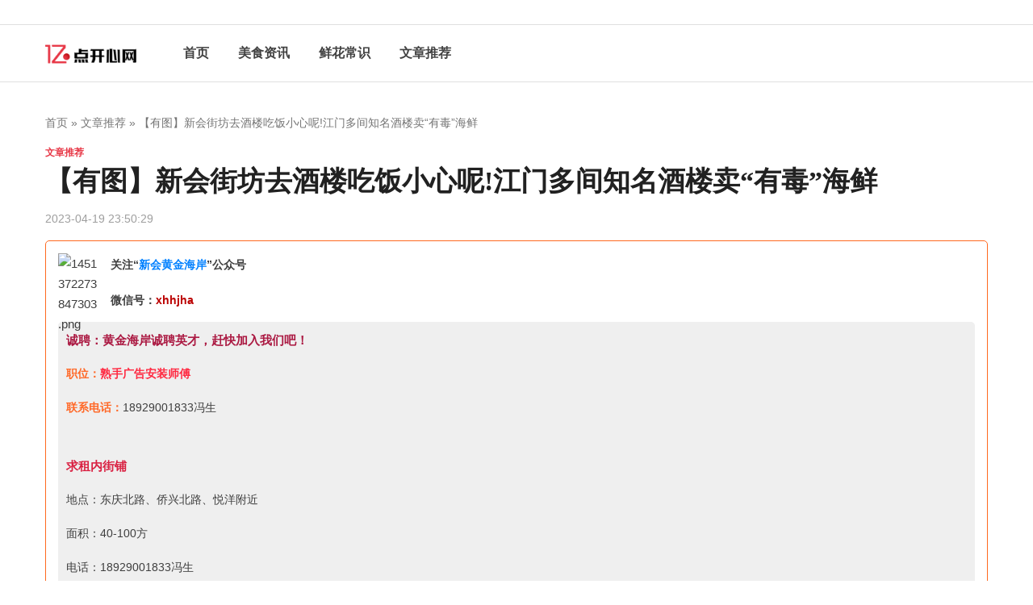

--- FILE ---
content_type: text/html; charset=UTF-8
request_url: http://www.lsjhfc.com/n-37437074.html
body_size: 8265
content:
<!DOCTYPE html>
<html>

<head>
    <link rel="apple-touch-icon" sizes="180x180" href="/app/expensive/exploit/impose.ico">
    <meta name="viewport" content="width=device-width, initial-scale=1"/>
    <meta name="applicable-device" content="pc,mobile"/>
    <meta name="robots" content="follow, index"/>
    <title>【有图】新会街坊去酒楼吃饭小心呢!江门多间知名酒楼卖“有毒”海鲜-亿点开心网</title>
    <meta name="title" content="【有图】新会街坊去酒楼吃饭小心呢!江门多间知名酒楼卖“有毒”海鲜-亿点开心网">
    <meta name="keywords" content="【有图】新会街坊去酒楼吃饭小心呢!江门多间知名酒楼卖“有毒”海鲜">
    <meta name="description" content="关注“新会黄金海岸”公众号微信号：xhhjha诚聘：黄金海岸诚聘英才，赶快加入我们吧！职位：熟手广告安装师傅联系电话：18929001833冯生求租内街铺地点：东庆北路、侨兴北路、悦洋附近面积：40-100方电话：18929001833冯生">
    <meta property="og:type" content="website"/>
    <meta property="og:title" content="【有图】新会街坊去酒楼吃饭小心呢!江门多间知名酒楼卖“有毒”海鲜-亿点开心网"/>
    <meta property="og:keywords" content="【有图】新会街坊去酒楼吃饭小心呢!江门多间知名酒楼卖“有毒”海鲜">
    <meta property="og:description" content="关注“新会黄金海岸”公众号微信号：xhhjha诚聘：黄金海岸诚聘英才，赶快加入我们吧！职位：熟手广告安装师傅联系电话：18929001833冯生求租内街铺地点：东庆北路、侨兴北路、悦洋附近面积：40-100方电话：18929001833冯生"/>
        <meta property="og:site_name" content="亿点开心网"/>
    <link rel="stylesheet" id="ea-style-css" href="/app/stimulate/impose/valley.css" type="text/css" media="all">
</head>

<body class="home page-template page-template-templates page-template-modules page-template-templatesmodules-php page wp-embed-responsive full-width-content adthrive-device-desktop">
    <div class="site-container" id="top">
        <aside class="sm sm-above-header aligncenter"></aside>
        <header class="site-header">
            <div class="wrap">
                <div class="title-area suspicion vain">
                    <p class="site-title">
                        <a href="/" rel="home"><img src="/app/resolve/consume.png" alt="亿点开心网"></a>
                    </p>
                </div>
                                <nav class="nav-mobile">
                    <button class="mobile-menu-toggle"><svg class="svg-icon menu-open" width="24" height="24" aria-hidden="true" role="img" focusable="false" viewBox="0 0 24 24" xmlns="http://www.w3.org/2000/svg"><path d="m1.2 5c-.6627417 0-1.2-.44771525-1.2-1s.5372583-1 1.2-1h21.6c.6627417 0 1.2.44771525 1.2 1s-.5372583 1-1.2 1zm0 8c-.6627417 0-1.2-.4477153-1.2-1s.5372583-1 1.2-1h21.6c.6627417 0 1.2.4477153 1.2 1s-.5372583 1-1.2 1zm0 8c-.6627417 0-1.2-.4477153-1.2-1s.5372583-1 1.2-1h21.6c.6627417 0 1.2.4477153 1.2 1s-.5372583 1-1.2 1z" fill-rule="evenodd"></path></svg><svg class="svg-icon menu-close" width="24" height="24" aria-hidden="true" role="img" focusable="false" xmlns="http://www.w3.org/2000/svg" viewBox="0 0 24 24"><path fill-rule="evenodd" d="M12,10.5857864 L22.2928932,0.292893219 C22.6834175,-0.0976310729 23.3165825,-0.0976310729 23.7071068,0.292893219 C24.0976311,0.683417511 24.0976311,1.31658249 23.7071068,1.70710678 L13.4142136,12 L23.7071068,22.2928932 C24.0976311,22.6834175 24.0976311,23.3165825 23.7071068,23.7071068 C23.3165825,24.0976311 22.6834175,24.0976311 22.2928932,23.7071068 L12,13.4142136 L1.70710678,23.7071068 C1.31658249,24.0976311 0.683417511,24.0976311 0.292893219,23.7071068 C-0.0976310729,23.3165825 -0.0976310729,22.6834175 0.292893219,22.2928932 L10.5857864,12 L0.292893219,1.70710678 C-0.0976310729,1.31658249 -0.0976310729,0.683417511 0.292893219,0.292893219 C0.683417511,-0.0976310729 1.31658249,-0.0976310729 1.70710678,0.292893219 L12,10.5857864 Z"></path></svg><span class="screen-reader-text">Menu</span></button>
                </nav>
                <nav class="nav-primary nav-menu" role="navigation">
                    <div class="agent expansion menu-new-main-menu-container burst">
                        <ul id="primary-menu" class="menu shift suspicion advertisement">
                            <li class="dispose accelerate trace menu-item"><a href="/">首页</a></li><li class="dispose accelerate trace menu-item"><a href="/jiagepaixing.html">美食资讯</a></li><li class="dispose accelerate trace menu-item"><a href="/jinqixinwen.html">鲜花常识</a></li><li class="dispose accelerate trace menu-item"><a href="/xiehuigushi.html">文章推荐</a></li>
                       </ul>
                    </div>
                </nav>
            </div>
        </header>
        <div class="site-inner" id="main-content">
            <div class="content-area">
                    <div class="wrap">
        <main class="site-main" style="display:flow-root">
            <article class="type-post entry">
                <header class="entry-header">
                    <p id="breadcrumbs">
                        <span>
                            <span><a href="/">首页</a></span> » 
                            <span><a href="/xiehuigushi.html">文章推荐</a></span> » 
                            <span class="breadcrumb_last">【有图】新会街坊去酒楼吃饭小心呢!江门多间知名酒楼卖“有毒”海鲜</span>
                        </span>
                    </p>
                    <p class="entry-category"><a href="/xiehuigushi.html">文章推荐</a></p>
                    <h1 class="entry-title">【有图】新会街坊去酒楼吃饭小心呢!江门多间知名酒楼卖“有毒”海鲜</h1>
                    <p class="entry-date"><span>2023-04-19 23:50:29</span></p>
                </header>
                <div class="entry-content jpibfi_container">
                    <div class="rich_media_content " id="js_content">
                    

                    

                    
                    
                    <section label="Copyright © 2015 Yead All Rights Reserved." style="max-width: 100%; color: rgb(62, 62, 62); line-height: 25.6000003814697px; white-space: normal; box-sizing: border-box !important; word-wrap: break-word !important; background-color: rgb(255, 255, 255);"><section style="max-width: 100%; box-sizing: border-box !important; word-wrap: break-word !important;"><section style="max-width: 100%; box-sizing: border-box !important; word-wrap: break-word !important;"><section class="yead_editor" label="Copyright © 2015 Yead All Rights Reserved." style="max-width: 100%; line-height: 25.6px; box-sizing: border-box !important; word-wrap: break-word !important;"><section class="main" style="padding: 15px; max-width: 100%; border-top-left-radius: 5px; border-top-right-radius: 5px; border-bottom-right-radius: 5px; border-bottom-left-radius: 5px; border: 1px solid rgb(255, 105, 31); box-sizing: border-box !important; word-wrap: break-word !important;"><section style="max-width: 100%; box-sizing: border-box !important; word-wrap: break-word !important;"><section style="max-width: 100%; display: inline-block; float: left; height: 50px; width: 50px; box-sizing: border-box !important; word-wrap: break-word !important;"><img title="1451372273847303.png" data-type="png" data-ratio="1.02" data-w="50" width="50px" data-src="http://mmbiz.qpic.cn/mmbiz/7JFWU2ng4L3Q6TgNerq5tC9CmN1YC0yvx5Om9rZ5JwONicMjShRr98Ru5BVlmrW6uGic5Q9RStFbTyArjNaUxqibA/640?wx_fmt=png" style="border-top-left-radius: 5px; border-top-right-radius: 5px; border-bottom-right-radius: 5px; border-bottom-left-radius: 5px; float: left; box-sizing: border-box !important; word-wrap: break-word !important; width: 50px !important; visibility: visible !important;"></section><section style="padding-left: 15px; max-width: 100%; display: inline-block; height: 50px; box-sizing: border-box !important; word-wrap: break-word !important;"><section style="max-width: 100%; box-sizing: border-box !important; word-wrap: break-word !important;"><span style="max-width: 100%; font-weight: bold; line-height: 28px; box-sizing: border-box !important; word-wrap: break-word !important;"></span><p style="max-width: 100%; min-height: 1em; white-space: pre-wrap; box-sizing: border-box !important; word-wrap: break-word !important;"><span style="max-width: 100%; font-size: 14px; box-sizing: border-box !important; word-wrap: break-word !important;"><strong style="max-width: 100%; box-sizing: border-box !important; word-wrap: break-word !important;"><span style="max-width: 100%; line-height: 28px; box-sizing: border-box !important; word-wrap: break-word !important;">关注“<span style="max-width: 100%; color: rgb(0, 128, 255); box-sizing: border-box !important; word-wrap: break-word !important;">新会黄金海岸</span>”公众号</span></strong></span></p><p style="max-width: 100%; min-height: 1em; white-space: pre-wrap; box-sizing: border-box !important; word-wrap: break-word !important;"><span style="max-width: 100%; line-height: 28px; font-size: 14px; box-sizing: border-box !important; word-wrap: break-word !important;"><strong style="max-width: 100%; box-sizing: border-box !important; word-wrap: break-word !important;"><strong style="max-width: 100%; box-sizing: border-box !important; word-wrap: break-word !important;"><strong style="max-width: 100%; line-height: 22px; box-sizing: border-box !important; word-wrap: break-word !important;">微信号：<span style="max-width: 100%; line-height: 28px; color: rgb(187, 0, 0); box-sizing: border-box !important; word-wrap: break-word !important;">xhhjha</span></strong></strong></strong></span></p><span style="max-width: 100%; line-height: 22px; color: rgb(187, 0, 0); box-sizing: border-box !important; word-wrap: break-word !important;"></span></section></section></section><section style="margin-top: 15px; padding: 10px; max-width: 100%; border-top-left-radius: 5px; border-top-right-radius: 5px; border-bottom-right-radius: 5px; border-bottom-left-radius: 5px; border: 0px; box-sizing: border-box !important; word-wrap: break-word !important; background-color: rgb(239, 239, 239);"><p style="max-width: 100%; min-height: 1em; white-space: pre-wrap; box-sizing: border-box !important; word-wrap: break-word !important;"><strong style="max-width: 100%; box-sizing: border-box !important; word-wrap: break-word !important;"><span style="max-width: 100%; color: rgb(171, 25, 66); box-sizing: border-box !important; word-wrap: break-word !important;">诚聘：<span style="max-width: 100%; box-sizing: border-box !important; word-wrap: break-word !important;">黄金海岸诚聘英才，赶快加入我们吧！</span></span></strong></p><p style="max-width: 100%; min-height: 1em; white-space: pre-wrap; box-sizing: border-box !important; word-wrap: break-word !important;"><strong style="max-width: 100%; box-sizing: border-box !important; word-wrap: break-word !important;"><span style="max-width: 100%; font-size: 14px; color: rgb(255, 104, 39); box-sizing: border-box !important; word-wrap: break-word !important;">职位：</span></strong><strong style="max-width: 100%; box-sizing: border-box !important; word-wrap: break-word !important;"><span style="max-width: 100%; font-size: 14px; color: rgb(255, 41, 65); box-sizing: border-box !important; word-wrap: break-word !important;">熟手广告安装师傅</span></strong></p><p style="max-width: 100%; min-height: 1em; white-space: pre-wrap; box-sizing: border-box !important; word-wrap: break-word !important;"><span style="max-width: 100%; color: rgb(255, 104, 39); box-sizing: border-box !important; word-wrap: break-word !important;"><strong style="max-width: 100%; box-sizing: border-box !important; word-wrap: break-word !important;"><span style="max-width: 100%; font-size: 14px; box-sizing: border-box !important; word-wrap: break-word !important;">联系电话：</span></strong></span><span style="max-width: 100%; font-size: 14px; box-sizing: border-box !important; word-wrap: break-word !important;">18929001833<span style="max-width: 100%; line-height: 25.6px; box-sizing: border-box !important; word-wrap: break-word !important;">冯生</span></span></p><p style="max-width: 100%; min-height: 1em; white-space: pre-wrap; box-sizing: border-box !important; word-wrap: break-word !important;"><span style="max-width: 100%; font-size: 14px; box-sizing: border-box !important; word-wrap: break-word !important;"></span></p><p style="max-width: 100%; min-height: 1em; white-space: pre-wrap; line-height: 25.6px; box-sizing: border-box !important; word-wrap: break-word !important;"><span style="max-width: 100%; color: rgb(217, 33, 66); box-sizing: border-box !important; word-wrap: break-word !important;"><strong style="max-width: 100%; box-sizing: border-box !important; word-wrap: break-word !important;">求租内街铺</strong></span></p><p style="max-width: 100%; min-height: 1em; white-space: pre-wrap; line-height: 25.6px; box-sizing: border-box !important; word-wrap: break-word !important;"><span style="max-width: 100%; font-size: 14px; box-sizing: border-box !important; word-wrap: break-word !important;">地点：东庆北路、侨兴北路、悦洋附近</span></p><p style="max-width: 100%; min-height: 1em; white-space: pre-wrap; line-height: 25.6px; box-sizing: border-box !important; word-wrap: break-word !important;"><span style="max-width: 100%; font-size: 14px; box-sizing: border-box !important; word-wrap: break-word !important;">面积：40-100方</span></p><p style="max-width: 100%; min-height: 1em; white-space: pre-wrap; line-height: 25.6px; box-sizing: border-box !important; word-wrap: break-word !important;"><span style="max-width: 100%; font-size: 14px; box-sizing: border-box !important; word-wrap: break-word !important;">电话：18929001833冯生</span></p></section></section></section><p><br></p><section class="article135" label="powered by 135editor.com" style="font-family: 微软雅黑;"><section class="135editor" style="   box-sizing: border-box; border: 0px none; " data-id="23"><section class="135brush" style="font-size: 14px; line-height: 22.39px; margin-top: 10px; margin-bottom: 10px; padding: 15px 20px 15px 45px; outline: 0px; border: 0px currentcolor; color: rgb(62, 62, 62); vertical-align: baseline; box-sizing: border-box; background-image: url(http://mmbiz.qpic.cn/mmbiz/7JFWU2ng4L2pjF6lGabgPMVPFx88XWbC26GKaDo6dCvNUEHtqJyHM6p64ASp1mHXhkfN9Z7fmichmZlnLNKtOiaA/0?wx_fmt=jpeg); background-color: rgb(241, 241, 241); background-position: 1% 5px; background-repeat: no-repeat;"><p style="white-space: normal;">据近日省食药监局召开的水产品经营者约谈会，2015年7月和2016年1~2月省食药监局对省内水产品前后进行两次抽检，水产品抽检不合格率近两三成，尤其是黄骨鱼、桂花鱼及蛏子、花甲、花螺等常见海鲜品种更加是违禁药物添加的 " 重灾区 "。</p><p style="white-space: normal;"><br></p><p style="white-space: normal;"><span style="">江门不少知名餐饮所销售的水产品“榜上有名”</span><span style="">：包括</span><span style="">逸豪酒店销售的桂花鱼含孔雀石绿、隐性孔雀石绿；新侨都餐饮服务有限公司销售的黄骨鱼含隐性孔雀石绿；万豪酒楼销售的罗氏虾含呋喃唑酮代谢物AOZ；悦来酒店销售的黄骨鱼含隐性孔雀石绿等等</span><br style=""></p><p style="white-space: normal;"><br></p><p style="white-space: normal;">那些禁药可是有致癌、致畸胎等危害！</p></section><section style="width: 0px; height: 0px; clear: both; box-sizing: border-box;"></section></section><p style="white-space: normal;"><br></p></section><p><span style="color: rgb(255, 0, 0); word-wrap: break-word; font-size: 18px; font-weight: 700;">2016年广东抽检情况</span></p><p>抽检结果分析：此次共抽检水产品360批次，涉及经营企业135家。经过初检和复检后，其中合格263批次，不合格97批次，合格率为73.06%。花甲等贝壳类及多宝鱼等鱼类品种不合格情况比较严重。除阳江、潮州市以外其余的 20 个地市包括顺德区均有样品检出不合格，汕头、珠海、梅州、肇庆、河源、东莞、江门等市，检出的合格率低于 70%。</p><p><br></p><p><span style="">2016年上“黑榜”的江门餐饮名单</span></p><p>【单击图片可放大查看↓】</p><p><img data-s="300,640" data-type="jpeg" data-src="http://mmbiz.qpic.cn/mmbiz/7JFWU2ng4L2pjF6lGabgPMVPFx88XWbCbauEZ4jzfzvRic1H56TAhWaQjqp56Dib4l165qD86v50tmLcofDrC4uw/0?wx_fmt=jpeg" data-ratio="1.1636690647482015" data-w=""><br></p><p><br></p><p>名单显示，江门有6家经营水产品餐饮服务单位被检出含禁药的产品，其中不乏知名酒店。</p><p><br style=""></p><p>上述大多数餐饮单位都是从江门的市场购入水产品，包括胜利市场鱼档、贯溪市场宁记海鲜档、蓬江市场潮连明记水产档、蓬江市场文记海鲜等等。</p><p><br style=""></p><p><span style="word-wrap: break-word; font-weight: 700; color: rgb(255, 0, 0); font-size: 18px;">小科普：目前不合格水产品所含禁药有何危害？</span></p><p>孔雀石绿：是有毒的三苯甲烷类化学物，既是染料，也是杀真菌、杀细菌、杀寄生虫的药物，长期超量使用可致癌，无公害水产养殖领域国家明令禁止添加</p><p><br style=""></p><p>隐性孔雀石绿：也叫无色孔雀石绿，系孔雀石绿的酸性还原物，同样具有潜在的致癌、致畸、致突变的作用。</p><p><br style=""></p><p>氯霉素：近年来，研究发现其具有诱变和癌变的可能，对人的造血系统、消化系统具有严重的毒性反应，它可通过畜禽以及水产品疾病治疗等途径，以排泄和水体排放等形式进入环境，并有可能在生物体内富集成为持久性污染物，通过食物链对人体健康造成危害。</p><p><br style=""></p><p>呋喃唑酮：是一种人工合成的广谱抗菌药，但呋喃唑酮及其代谢物在动物源性食品中的残留可以通过食物链传递给人类，长期摄入会引起各种疾病，对人体有致癌、致畸胎等副作用。，不得在动物性食品中检出。</p><p><br></p></section></section></section><section class="article135" label="powered by 135editor.com" style="max-width: 100%; font-family: 微软雅黑; box-sizing: border-box !important; word-wrap: break-word !important;"><section class="135editor" style="max-width: 100%; box-sizing: border-box; line-height: 24.381px; border: 0px none; word-wrap: break-word !important; background-color: rgb(255, 255, 255);"><section style="max-width: 100%; box-sizing: border-box; font-size: 1em; font-family: inherit; text-decoration: inherit; color: rgb(51, 51, 51); border-color: rgb(232, 47, 16); word-wrap: break-word !important;"><section style="max-width: 100%; box-sizing: border-box; height: 16px; word-wrap: break-word !important;"><section style="max-width: 100%; box-sizing: border-box; height: 16px; width: 24px; float: left; border-top-width: 6px; border-top-style: solid; border-left-width: 6px; border-left-style: solid; border-color: rgb(232, 47, 16); word-wrap: break-word !important;"></section><section style="max-width: 100%; box-sizing: border-box; height: 16px; width: 24px; float: right; border-top-width: 6px; border-top-style: solid; border-right-width: 6px; border-right-style: solid; border-color: rgb(232, 47, 16); word-wrap: break-word !important;"></section><section style="max-width: 100%; box-sizing: border-box; display: inline-block; color: transparent; clear: both; word-wrap: break-word !important;"></section></section><section style="margin: -13px 3px; padding: 12px; max-width: 100%; box-sizing: border-box; word-wrap: break-word !important; border: 1px solid rgb(232, 47, 16); border-top-left-radius: 6px; border-top-right-radius: 6px; border-bottom-right-radius: 6px; border-bottom-left-radius: 6px; line-height: 1.4; word-break: break-all; font-family: inherit;"><p style="max-width: 100%; min-height: 1em; white-space: pre-wrap; text-align: center; box-sizing: border-box !important; word-wrap: break-word !important;"><span style="max-width: 100%; font-size: 18px; color: rgb(227, 108, 9); box-sizing: border-box !important; word-wrap: break-word !important;"><strong style="max-width: 100%; box-sizing: border-box !important; word-wrap: break-word !important;">优质生活，从黄金海岸开始！</strong></span></p><p style="max-width: 100%; min-height: 1em; white-space: pre-wrap; box-sizing: border-box !important; word-wrap: break-word !important;"><br style="max-width: 100%; box-sizing: border-box !important; word-wrap: break-word !important;"></p><section class="wxqq-borderTopColor" data-width="320px" style="margin-right: auto; margin-left: auto; max-width: 100%; box-sizing: border-box; border-style: none; width: 320px; clear: both; overflow: hidden; word-wrap: break-word !important;"><section data-width="100%" style="padding-right: 0.1em; max-width: 100%; box-sizing: border-box; width: 320px; float: left; word-wrap: break-word !important;"><img width="319px" data-width="319px" height="177" data-ratio="0.5566037735849056" data-w="318" data-type="gif" data-src="http://mmbiz.qpic.cn/mmbiz/iaGswicCbWm6ibZNRFa5gwkXz2ER9YzWRLpiawp409QdWcicHOkIQSxnoGqHx5xJAdfIQH0icfmNvRcrxX0XoHPM7GsQ/0?wx_fmt=gif" style="box-sizing: border-box !important; word-wrap: break-word !important; width: 319px !important; visibility: visible !important;"><section style="margin-top: -10.5em; margin-left: 0.2em; padding: 0.2em 1em; max-width: 100%; box-sizing: border-box; float: left; font-size: 15px; text-align: center; color: rgb(255, 255, 255); opacity: 0.95; word-wrap: break-word !important;"><img width="130px" height="130" data-width="130px" border="0" vspace="0" title="" data-ratio="1" data-w="130" data-type="jpeg" data-src="http://mmbiz.qpic.cn/mmbiz/7JFWU2ng4L2pR9SbOWvEyCKcRlwgjm8aJGCCNDatJW86cUWq1LHuXX0q2vGoORPvyiaGLlQBX9pwSvicz0hdqbqw/640?wx_fmt=jpeg" style="box-sizing: border-box !important; word-wrap: break-word !important; width: 130px !important; visibility: visible !important;"></section></section></section><p style="max-width: 100%; min-height: 1em; white-space: pre-wrap; text-align: center; box-sizing: border-box !important; word-wrap: break-word !important;"><span style="max-width: 100%; font-size: 18px; color: rgb(0, 176, 80); box-sizing: border-box !important; word-wrap: break-word !important;"><strong style="max-width: 100%; box-sizing: border-box !important; word-wrap: break-word !important;"><strong style="max-width: 100%; font-size: 14px; line-height: 23.2727px; box-sizing: border-box !important; word-wrap: break-word !important;">长按二维码<strong style="max-width: 100%; font-size: 18px; line-height: 25px; box-sizing: border-box !important; word-wrap: break-word !important;"><strong style="max-width: 100%; font-size: 14px; line-height: 23.2727px; box-sizing: border-box !important; word-wrap: break-word !important;">识别</strong></strong>关注新会黄金海岸</strong></strong></span></p><hr style="max-width: 100%; box-sizing: border-box; word-wrap: break-word !important;"><p style="max-width: 100%; min-height: 1em; white-space: pre-wrap; text-align: center; box-sizing: border-box !important; word-wrap: break-word !important;"><span style="max-width: 100%; font-size: 18px; color: rgb(0, 176, 80); box-sizing: border-box !important; word-wrap: break-word !important;"><strong style="max-width: 100%; box-sizing: border-box !important; word-wrap: break-word !important;"><strong style="max-width: 100%; font-family: 宋体; font-size: medium; text-indent: 28px; color: rgb(0, 112, 192); box-sizing: border-box !important; word-wrap: break-word !important;"><span style="max-width: 100%; font-size: 12px; box-sizing: border-box !important; word-wrap: break-word !important;"><strong style="max-width: 100%; box-sizing: border-box !important; word-wrap: break-word !important;"><strong style="max-width: 100%; box-sizing: border-box !important; word-wrap: break-word !important;"><strong style="max-width: 100%; box-sizing: border-box !important; word-wrap: break-word !important;"><strong style="max-width: 100%; box-sizing: border-box !important; word-wrap: break-word !important;"><strong style="max-width: 100%; box-sizing: border-box !important; word-wrap: break-word !important;"><strong style="max-width: 100%; font-size: medium; text-align: justify; box-sizing: border-box !important; word-wrap: break-word !important;"><span style="max-width: 100%; font-size: 12px; box-sizing: border-box !important; word-wrap: break-word !important;"><strong style="max-width: 100%; box-sizing: border-box !important; word-wrap: break-word !important;"><strong style="max-width: 100%; box-sizing: border-box !important; word-wrap: break-word !important;"><strong style="max-width: 100%; box-sizing: border-box !important; word-wrap: break-word !important;"><strong style="max-width: 100%; box-sizing: border-box !important; word-wrap: break-word !important;"><strong style="max-width: 100%; box-sizing: border-box !important; word-wrap: break-word !important;"><span style="max-width: 100%; line-height: 0px; box-sizing: border-box !important; word-wrap: break-word !important;">新会地区最值得关注的生活媒体</span></strong></strong></strong></strong></strong></span></strong></strong></strong></strong></strong></strong></span></strong></strong></span></p><p style="max-width: 100%; min-height: 1em; white-space: pre-wrap; text-align: center; box-sizing: border-box !important; word-wrap: break-word !important;"><span style="max-width: 100%; font-size: 18px; color: rgb(0, 176, 80); box-sizing: border-box !important; word-wrap: break-word !important;"><strong style="max-width: 100%; box-sizing: border-box !important; word-wrap: break-word !important;"><strong style="max-width: 100%; font-family: 宋体; font-size: medium; text-indent: 28px; color: rgb(0, 112, 192); box-sizing: border-box !important; word-wrap: break-word !important;"><span style="max-width: 100%; font-size: 12px; box-sizing: border-box !important; word-wrap: break-word !important;"><strong style="max-width: 100%; box-sizing: border-box !important; word-wrap: break-word !important;"><strong style="max-width: 100%; box-sizing: border-box !important; word-wrap: break-word !important;"><strong style="max-width: 100%; box-sizing: border-box !important; word-wrap: break-word !important;"><strong style="max-width: 100%; box-sizing: border-box !important; word-wrap: break-word !important;"><strong style="max-width: 100%; box-sizing: border-box !important; word-wrap: break-word !important;"><strong style="max-width: 100%; font-size: medium; text-align: justify; box-sizing: border-box !important; word-wrap: break-word !important;"><span style="max-width: 100%; font-size: 12px; box-sizing: border-box !important; word-wrap: break-word !important;"><strong style="max-width: 100%; box-sizing: border-box !important; word-wrap: break-word !important;"><strong style="max-width: 100%; box-sizing: border-box !important; word-wrap: break-word !important;"><strong style="max-width: 100%; box-sizing: border-box !important; word-wrap: break-word !important;"><strong style="max-width: 100%; box-sizing: border-box !important; word-wrap: break-word !important;"><strong style="max-width: 100%; box-sizing: border-box !important; word-wrap: break-word !important;"><span style="max-width: 100%; line-height: 0px; box-sizing: border-box !important; word-wrap: break-word !important;">定期推送<span style="max-width: 100%; color: rgb(255, 0, 0); box-sizing: border-box !important; word-wrap: break-word !important;">新会招聘</span>、<span style="max-width: 100%; color: rgb(0, 176, 240); box-sizing: border-box !important; word-wrap: break-word !important;">新会文化</span>、<span style="max-width: 100%; color: rgb(192, 0, 0); box-sizing: border-box !important; word-wrap: break-word !important;">吃喝玩乐</span>、<span style="max-width: 100%; color: rgb(0, 176, 80); box-sizing: border-box !important; word-wrap: break-word !important;">新闻资讯</span>、<span style="max-width: 100%; color: rgb(255, 0, 0); box-sizing: border-box !important; word-wrap: break-word !important;">同城活动</span>等优质内容</span></strong></strong></strong></strong></strong></span></strong></strong></strong></strong></strong></strong></span></strong></strong></span><strong style="max-width: 100%; color: rgb(0, 176, 80); font-size: 18px; font-family: inherit; line-height: 1.4; text-decoration: inherit; box-sizing: border-box !important; word-wrap: break-word !important;"><strong style="max-width: 100%; font-family: 宋体; font-size: medium; text-indent: 28px; color: rgb(0, 112, 192); box-sizing: border-box !important; word-wrap: break-word !important;"><span style="max-width: 100%; font-size: 12px; box-sizing: border-box !important; word-wrap: break-word !important;"><strong style="max-width: 100%; box-sizing: border-box !important; word-wrap: break-word !important;"><strong style="max-width: 100%; box-sizing: border-box !important; word-wrap: break-word !important;"><strong style="max-width: 100%; box-sizing: border-box !important; word-wrap: break-word !important;"><strong style="max-width: 100%; box-sizing: border-box !important; word-wrap: break-word !important;"><strong style="max-width: 100%; box-sizing: border-box !important; word-wrap: break-word !important;"><strong style="max-width: 100%; font-size: medium; text-align: justify; box-sizing: border-box !important; word-wrap: break-word !important;"><span style="max-width: 100%; font-size: 12px; box-sizing: border-box !important; word-wrap: break-word !important;"><strong style="max-width: 100%; box-sizing: border-box !important; word-wrap: break-word !important;"><strong style="max-width: 100%; box-sizing: border-box !important; word-wrap: break-word !important;"><strong style="max-width: 100%; box-sizing: border-box !important; word-wrap: break-word !important;"><strong style="max-width: 100%; box-sizing: border-box !important; word-wrap: break-word !important;"><strong style="max-width: 100%; box-sizing: border-box !important; word-wrap: break-word !important;"><span style="max-width: 100%; line-height: 0px; box-sizing: border-box !important; word-wrap: break-word !important;">  </span></strong></strong></strong></strong></strong></span></strong></strong></strong></strong></strong></strong></span></strong></strong></p><p style="max-width: 100%; min-height: 1em; white-space: pre-wrap; text-align: center; box-sizing: border-box !important; word-wrap: break-word !important;"><span style="max-width: 100%; color: rgb(0, 209, 0); box-sizing: border-box !important; word-wrap: break-word !important;"><strong style="max-width: 100%; box-sizing: border-box !important; word-wrap: break-word !important;"><span style="max-width: 100%; font-size: 14px; box-sizing: border-box !important; word-wrap: break-word !important;">微信广告合作：6100277 </span></strong><strong style="max-width: 100%; box-sizing: border-box !important; word-wrap: break-word !important;"><span style="max-width: 100%; font-size: 14px; box-sizing: border-box !important; word-wrap: break-word !important;">﻿</span></strong></span></p></section><section style="max-width: 100%; box-sizing: border-box; height: 16px; word-wrap: break-word !important;"><section style="max-width: 100%; box-sizing: border-box; height: 16px; width: 24px; float: left; border-bottom-width: 6px; border-bottom-style: solid; border-left-width: 6px; border-left-style: solid; border-color: rgb(232, 47, 16); word-wrap: break-word !important;"></section><section style="max-width: 100%; box-sizing: border-box; height: 16px; width: 24px; float: right; border-bottom-width: 6px; border-bottom-style: solid; border-right-width: 6px; border-right-style: solid; border-color: rgb(232, 47, 16); word-wrap: break-word !important;"></section></section></section><section style="max-width: 100%; box-sizing: border-box; width: 0px; height: 0px; clear: both; word-wrap: break-word !important;"></section></section><p style="max-width: 100%; min-height: 1em; white-space: pre-wrap; line-height: 25.6px; box-sizing: border-box !important; word-wrap: break-word !important; background-color: rgb(255, 255, 255);"><br style="max-width: 100%; box-sizing: border-box !important; word-wrap: break-word !important;"></p><p style="max-width: 100%; min-height: 1em; white-space: pre-wrap; line-height: 25.6px; text-align: center; box-sizing: border-box !important; word-wrap: break-word !important; background-color: rgb(255, 255, 255);"><span style="padding: 10px 15px; max-width: 100%; top: 0px; vertical-align: baseline; border-left-color: rgb(86, 159, 8); border-left-width: 10px; border-left-style: solid; display: block; text-align: left; box-sizing: border-box !important; word-wrap: break-word !important; background-color: rgb(238, 238, 238);"><strong style="max-width: 100%; box-sizing: border-box !important; word-wrap: break-word !important;"><span style="max-width: 100%; color: rgb(255, 0, 0); box-sizing: border-box !important; word-wrap: break-word !important;"><strong style="max-width: 100%; box-sizing: border-box !important; word-wrap: break-word !important;"><strong style="max-width: 100%; box-sizing: border-box !important; word-wrap: break-word !important;"><strong style="max-width: 100%; color: rgb(62, 62, 62); line-height: 25.6px; box-sizing: border-box !important; word-wrap: break-word !important;"><span style="max-width: 100%; color: rgb(255, 0, 0); box-sizing: border-box !important; word-wrap: break-word !important;"><strong style="max-width: 100%; box-sizing: border-box !important; word-wrap: break-word !important;">想获<strong style="max-width: 100%; box-sizing: border-box !important; word-wrap: break-word !important;">更多</strong>新会招聘信息，马上</strong>点击下面“<span style="max-width: 100%; color: rgb(0, 112, 192); box-sizing: border-box !important; word-wrap: break-word !important;">原文阅读</span><strong style="max-width: 100%; color: rgb(62, 62, 62); line-height: 25.6px; box-sizing: border-box !important; word-wrap: break-word !important;"><span style="max-width: 100%; color: rgb(255, 0, 0); box-sizing: border-box !important; word-wrap: break-word !important;">”</span></strong></span></strong></strong></strong></span></strong></span></p><p style="max-width: 100%; min-height: 1em; white-space: pre-wrap; line-height: 24.381px; box-sizing: border-box !important; word-wrap: break-word !important; background-color: rgb(255, 255, 255);"><img local-data-src="http://www.weixinquanquan.com/Uploads/ueditor/1/20150520/1432128948646738.gif" data-type="gif" data-ratio="0.12050359712230216" data-w="" width="auto" data-src="http://mmbiz.qpic.cn/mmbiz/7JFWU2ng4L2kpgx6J4mGPYGicp0ddoH5iaiamicibkmBcLXqZD3Ugmd0QibdH2NT1xicaB9ODhWibLiciatUG9zhR1nCMXicg/0?wx_fmt=gif" style="text-align: center; font-size: 14px; line-height: 22px; box-sizing: border-box !important; word-wrap: break-word !important; width: auto !important; visibility: visible !important;"></p></section>
                </div>
                </div>
            </article>
            


<div class="after-post">
                <section class="related-posts forbid">
                    <header>
                        <h3>相关推荐</h3>
                    </header>
                                            <article class="post-summary">
                            <a class="advertise video entry-image-link issue" href="/n-37437074.html">
                                <img width="736" height="490" src="/static/images/c1.jpg" class="attachment-ea_archive size-ea_archive" alt="【有图】新会街坊去酒楼吃饭小心呢!江门多间知名酒楼卖“有毒”海鲜">
                            </a>
                            <div class="entry-main-summary">
                                <header class="debate vary split entry-header">
                                    <p class="entry-category acquire"><a href="/xiehuigushi.html">文章推荐</a></p>
                                    <h4 class="entry-title"><a href="/n-37437074.html">【有图】新会街坊去酒楼吃饭小心呢!江门多间知名酒楼卖“有毒”海鲜</a></h4>
                                </header>
                                <p class="scandal entry-author coarse">2023-04-19 23:50:29</p>
                            </div>
                        </article>
                                                                    <article class="post-summary">
                            <a class="advertise video entry-image-link issue" href="/n-37437073.html">
                                <img width="736" height="490" src="/static/images/c2.jpg" class="attachment-ea_archive size-ea_archive" alt="非洲大蜗牛竟然现身福清 专家:会携带病毒千万别吃">
                            </a>
                            <div class="entry-main-summary">
                                <header class="debate vary split entry-header">
                                    <p class="entry-category acquire"><a href="/jiagepaixing.html">美食资讯</a></p>
                                    <h4 class="entry-title"><a href="/n-37437073.html">非洲大蜗牛竟然现身福清 专家:会携带病毒千万别吃</a></h4>
                                </header>
                                <p class="scandal entry-author coarse">2023-04-19 23:50:29</p>
                            </div>
                        </article>
                                                                    <article class="post-summary">
                            <a class="advertise video entry-image-link issue" href="/n-37437072.html">
                                <img width="736" height="490" src="/static/images/c3.jpg" class="attachment-ea_archive size-ea_archive" alt="非洲大蜗牛现身福清 专家:会携带病毒千万别吃">
                            </a>
                            <div class="entry-main-summary">
                                <header class="debate vary split entry-header">
                                    <p class="entry-category acquire"><a href="/jinqixinwen.html">鲜花常识</a></p>
                                    <h4 class="entry-title"><a href="/n-37437072.html">非洲大蜗牛现身福清 专家:会携带病毒千万别吃</a></h4>
                                </header>
                                <p class="scandal entry-author coarse">2023-04-19 23:50:29</p>
                            </div>
                        </article>
                                                                    <article class="post-summary">
                            <a class="advertise video entry-image-link issue" href="/n-37437071.html">
                                <img width="736" height="490" src="/static/images/c4.jpg" class="attachment-ea_archive size-ea_archive" alt="知识库 | 餐厅出售福寿螺就是黑心商家?这个锅我们不背!">
                            </a>
                            <div class="entry-main-summary">
                                <header class="debate vary split entry-header">
                                    <p class="entry-category acquire"><a href="/jiagepaixing.html">美食资讯</a></p>
                                    <h4 class="entry-title"><a href="/n-37437071.html">知识库 | 餐厅出售福寿螺就是黑心商家?这个锅我们不背!</a></h4>
                                </header>
                                <p class="scandal entry-author coarse">2023-04-19 23:50:29</p>
                            </div>
                        </article>
                                         </section>
            </div>
        </main>
        


<mian>
            <div class="after-post transport target campus">
                <section class="trace related-posts">
                    <header>
                        <h3>友情链接</h3>
                    </header>
                    <ul class="agency f_links beforehand alcohol">
                                            </ul>
                </section>
            </div>
        </main>
    </div>
            </div>
        </div>
    </div>
    <footer class="site-footer">
        <div class="wrap">
            <div class="footer-copyright">
                <p class="small"><span class="copyright adhere acquire">Copyright © 2023</span>亿点开心网. All Rights Reserved</p>
            </div>
        </div>
    </footer>

    <script type="text/javascript" src="/static/scripts/jquery.js" id="jquery-js"></script>
    <script type="text/javascript" src="/app/extent/target/tender.js" id="ea-global-js"></script>

</body>

</html>